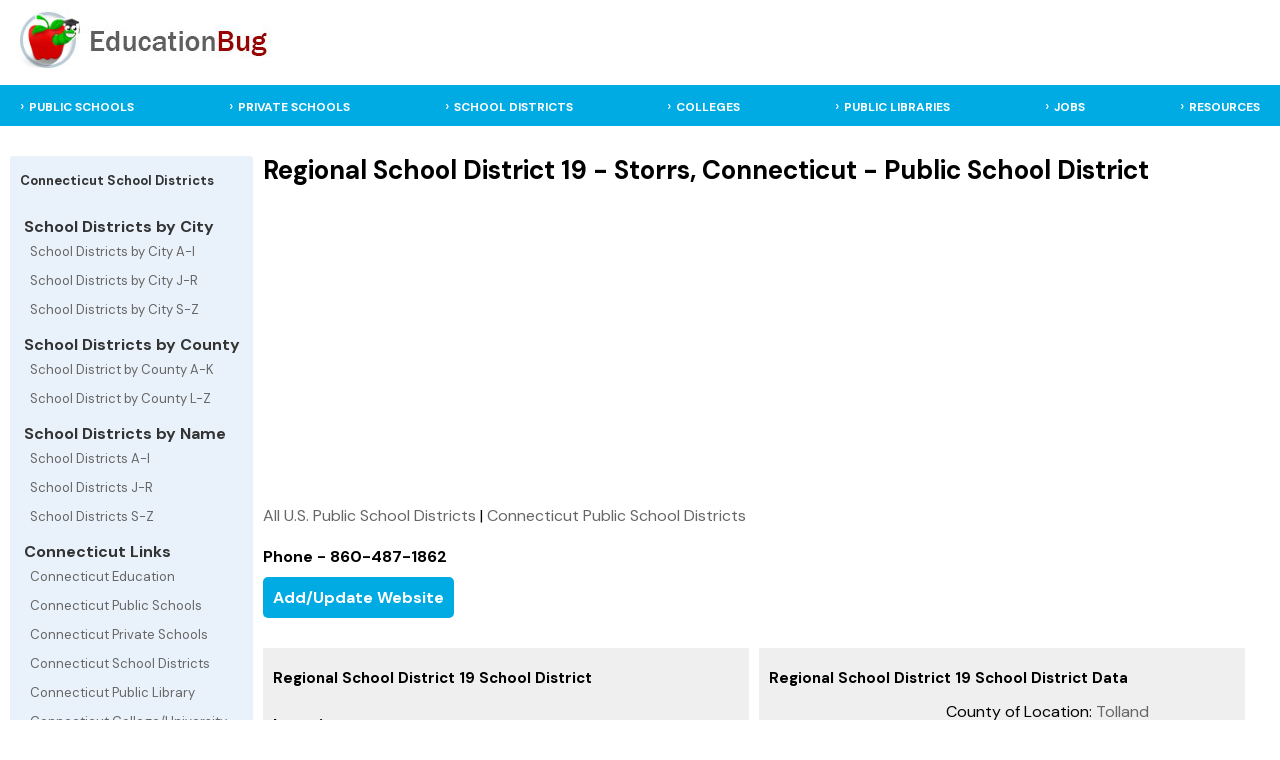

--- FILE ---
content_type: text/html; charset=UTF-8
request_url: http://connecticut.educationbug.org/school-districts/2587-regional-school-district-19.html
body_size: 3529
content:
<!DOCTYPE html>
<html lang="en">
<head>
	<title>Education Bug - Regional School District 19 School District - Storrs, Connecticut</title>
	<meta http-equiv="Content-Type" content="text/html; charset=UTF-8">
	<meta name="viewport" content="width=device-width, initial-scale=1">
	<link rel="stylesheet" href="https://www.educationbug.org/css/styles.css" type="text/css">
	<link rel="preload" fetchpriority="high" as="image" href="/images/home-image.jpg" type="image/jpg">
 	<meta name="description" content="Regional School District 19 School District profile on EducationBug. Regional School District 19 is located in Storrs, Connecticut. Find your school district today."> 
 	<meta name="keywords" content="education, public school, private school, library, college, university, district, isd, teacher, parent, student, schools,">
	<link rel="shortcut icon" type="image/x-icon" href="https://www.educationbug.org/images/favicon.ico">
	</head>
<body>
<!--<script src="http://www.surveymonkey.com/jsPop.aspx?sm=cWARt1O8ZF2_2b5oExGAzjkQ_3d_3d"></script>-->
<div class="topBanner">
	<div class="table header">
		<div class="tr">
			<div class="td">
				<a href="https://www.educationbug.org">
					<img src="https://www.educationbug.org/images/headerBanner.jpg" alt="Education Bug - a complete listing of educational resources"  border="0" width="263" height="60"/>
				</a>
			</div>
			<div class="td center-td"></div>
			<div class="td">
				<a href="javascript:void(0);" class="icon" onclick="myFunction()">&#9776;</a>
			</div>		
		</div>
	</div>		
</div>
<div class="headerNav">
	<div class="nav_surround">
		<div class="topnav" id="myTopnav">	
			<div class="menulinks">
				<ul>
					<li><a href="https://www.educationbug.org/public-schools/">PUBLIC SCHOOLS</a></li>
					<li><a href="https://www.educationbug.org/private-schools/">PRIVATE SCHOOLS</a></li>
					<li><a href="https://www.educationbug.org/school-districts/">SCHOOL DISTRICTS</a></li>
					<li><a href="https://www.educationbug.org/colleges/">COLLEGES</a></li>
					<li><a href="https://www.educationbug.org/public-library/">PUBLIC LIBRARIES</a></li>
					<li><a href="https://www.educationbug.org/jobs/">JOBS</a></li>
					<!--<li><a href="https://blog.educationbug.org">BLOG</a></li>-->
					<li><a href="https://www.educationbug.org/dir/">RESOURCES</a></li>
				</ul>
			</div>
		</div>
	</div>
</div>	<div class="content">
        <div class="inner-content">
            <div class="table main-content">
                <div class="tr">
                    <div class="td left-menu nav-collapse">
						<div class="mobile-sub-nav">
							<a href="javascript:void(0);" class="icon left-sub-menu-nav" onclick="subNav()">☰  Connecticut Private Districts Menu</a>	
						</div>
                        <div class="leftSideMenu">
                            <div class="parentCat"><strong>Connecticut School Districts</strong></div>	
                            <br />
                            <strong>&nbsp;School Districts by City</strong>
                            <div class="subCats">
                                <a href="https://connecticut.educationbug.org/school-districts/by-cityA-I.html" class="sideMenuCat">School Districts by City A-I</a>
                                <a href="https://connecticut.educationbug.org/school-districts/by-cityJ-R.html" class="sideMenuCat">School Districts by City J-R</a>
                                <a href="https://connecticut.educationbug.org/school-districts/by-cityS-Z.html" class="sideMenuCat">School Districts by City S-Z</a>
                            </div>
                            <strong>&nbsp;School Districts by County</strong>
                            <div class="subCats">
                                <a href="https://connecticut.educationbug.org/school-districts/by-countyA-K.html" class="sideMenuCat">School District by County A-K</a>
                                <a href="https://connecticut.educationbug.org/school-districts/by-countyL-Z.html" class="sideMenuCat">School District by County L-Z</a>
                            </div>
                            <strong>&nbsp;School Districts by Name</strong>	
                            <div class="subCats">
                                <a href="https://connecticut.educationbug.org/school-districts/A-I.html" class="sideMenuCat">School Districts A-I</a>
                                <a href="https://connecticut.educationbug.org/school-districts/J-R.html" class="sideMenuCat">School Districts J-R</a>
                                <a href="https://connecticut.educationbug.org/school-districts/S-Z.html" class="sideMenuCat">School Districts S-Z</a>
                            </div>
                            <strong>&nbsp;Connecticut Links</strong>	
                            <div class="subCats">
                                <a href="https://connecticut.educationbug.org" class="sideMenuCat">Connecticut Education</a>
                                <a href="https://connecticut.educationbug.org/public-schools/" class="sideMenuCat">Connecticut Public Schools</a>
                                <a href="https://connecticut.educationbug.org/private-schools/" class="sideMenuCat">Connecticut Private Schools</a>
                                <a href="https://connecticut.educationbug.org/school-districts/" class="sideMenuCat">Connecticut School Districts</a>
                                <a href="https://connecticut.educationbug.org/public-library/" class="sideMenuCat">Connecticut Public Library</a>
                                <a href="https://connecticut.educationbug.org/colleges/" class="sideMenuCat">Connecticut College/University</a>
                            </div>	
                        </div>
                        			
                    </div>		
				
                    <div class="td page-content-pane">
						<div class="content-section">
														<h1>Regional School District 19 - Storrs, Connecticut - Public School District</h1>
							<div style="text-align: center">
<script async src="//pagead2.googlesyndication.com/pagead/js/adsbygoogle.js"></script>
<!-- EducationBugDistricts -->
<ins class="adsbygoogle"
     style="display:block"
     data-ad-client="ca-pub-3452999825632062"
     data-ad-slot="4811533076"
     data-ad-format="auto"></ins>
<script>
(adsbygoogle = window.adsbygoogle || []).push({});
</script>
</div>							<div class="breadcrumb"><a href="https://www.educationbug.org/school-districts/">All U.S. Public School Districts</a> | <a href="https://connecticut.educationbug.org/school-districts/">Connecticut Public School Districts</a></div>            <div><strong>Phone - 860-487-1862</strong></div>
            <div></div>
            <div><a href="https://www.educationbug.org/submitURL.html?state=connecticut&rel=school-districts&id=2587&qstring=2587-regional-school-district-19.html" rel="nofollow,noindex" class="visit-link">Add/Update Website</a></div>
            <div class="schoolDataSet">
				<div>
					<div class="data-surround">
                        <div class="dHeading">Regional School District 19 School District</div>
                        <div class="dContent">
                            <p><strong>Location:</strong></p>
                            1235 Storrs Road
                            <br>
                            Storrs, CT 6268-2287
                            <div>&nbsp;</div>
                            
                <div class="dirLinks">
                    <ul class="locale-links">
                        <li><a href="https://connecticut.educationbug.org/school-districts/city-storrs.html">Storrs, Connecticut School Districts (3)</a></li><li><a href="https://connecticut.educationbug.org/public-schools/city-storrs.html">Storrs, Connecticut Public Schools (6)</a></li><li><a href="https://connecticut.educationbug.org/private-schools/city-storrs.html">Storrs, Connecticut Private Schools (1)</a></li><li><a href="https://connecticut.educationbug.org/colleges/city-storrs.html">Storrs, Connecticut Colleges (1)</a></li>
                    </ul>	
                </div>
                            <p><strong>County:</strong> Tolland</p>
                            
                            <div class="dirLinks">
                                <ul class="locale-links">
                                    <li><a href="https://connecticut.educationbug.org/public-schools/county-tolland.html">Tolland County, Connecticut Public Schools (65)</a></li><li><a href="https://connecticut.educationbug.org/private-schools/county-tolland.html">Tolland County, Connecticut Private Schools (15)</a></li><li><a href="https://connecticut.educationbug.org/school-districts/county-tolland.html">Tolland County, Connecticut School Districts (15)</a></li><li><a href="https://connecticut.educationbug.org/public-library/county-tolland.html">Tolland County, Connecticut Public Libraries (13)</a></li>
                                </ul>
                            </div>
                        
                            <p><strong>Mailing Address:</strong></p>
                            <div>1235 Storrs Road
							<br />
							Storrs, CT 6268-2287</div>
                        </div>
                        <p><strong>Public Schools in This District</strong></p>
                        <div class="dContent"><a href="http://connecticut.educationbug.org/public-schools/high/17050-e--o--smith-high-school.html">E. O. Smith High School</a><br>
<a href="http://connecticut.educationbug.org/public-schools/other/18679-homebound.html">Homebound</a><br>
 </div>
                        <div class="dContent"></div>
                        <div class="dContent"><a href="https://www.educationbug.org/submitReview.html?state=connecticut&rel=school-districts&id=2587&qstring=2587-regional-school-district-19.html" rel="nofollow" class="visit-link">Submit your own review for this school district</a></div>
                    </div>
                </div>
                <div>
                    <div class="data-surround">
                        <div class="dHeading">Regional School District 19 School District Data</div>
							<div class="dContent">
								<table>
									<tr>
										<td align="right" >County of Location: </td>
										<td><strong><a href="https://connecticut.educationbug.org/school-districts/county-tolland.html">Tolland</a></strong></td>
									</tr>          
									<tr>
										<td align="right" >Number of Schools in This District: </td>
										<td><strong>2</strong></td>
									</tr>
									<tr>
										<td align="right" >Student/Teacher ratio: </td>
										<td><strong>12.3</strong></td>
									</tr>								
									<tr>
										<td align="right" >Total Students Pre Kindergarten - 12 Grade: </td>
										<td><strong>1,257</strong></td>
									</tr>		
									<tr>
										<td align="right" >Total Males: </td>
										<td><strong>605</strong></td>
									</tr>		
									<tr>
										<td align="right" >Total Females: </td>
										<td><strong>652</strong></td>
									</tr>		
									<tr>
										<td align="right" >American Indian Students: </td>
										<td><strong>10</strong></td>
									</tr>		
									<tr>
										<td align="right" >Asian/Pacific Islanders : </td>
										<td><strong>57</strong></td>
									</tr>		
									<tr>
										<td align="right" >African Americans: </td>
										<td><strong>34</strong></td>
									</tr>		
									<tr>
										<td align="right" >Hispanic: </td>
										<td><strong>37</strong></td>
									</tr>		
									<tr>
										<td align="right" >White: </td>
										<td><strong>1,119</strong></td>
									</tr>		
									<tr>
										<td align="right" >Total Staff: </td>
										<td><strong>192</strong></td>
									</tr>		
									<tr>
										<td align="right" >Fulltime Teachers: </td>
										<td><strong>100</strong></td>
									</tr>		
									<tr>
										<td align="right" >Ungraded Teachers: </td>
										<td><strong>0</strong></td>
									</tr>		
									<tr>
										<td align="right" >Pre Kindergarten Teachers: </td>
										<td><strong>0</strong></td>
									</tr>		
									<tr>
										<td align="right" >Kindergarten Teachers: </td>
										<td><strong>0</strong></td>
									</tr>		
									<tr>
										<td align="right" >Elementary Teachers: </td>
										<td><strong>0</strong></td>
									</tr>		
									<tr>
										<td align="right" >Secondary Teachers: </td>
										<td><strong>100</strong></td>
									</tr>		
									<tr>
										<td align="right" >Elementary Guidance Counselors: </td>
										<td><strong>0</strong></td>
									</tr>		
									<tr>
										<td align="right" >Secondary Guidance Counselors: </td>
										<td><strong>7</strong></td>
									</tr>		
									<tr>
										<td align="right" >Total Guidance Counselors: </td>
										<td><strong>7</strong></td>
									</tr>		
									<tr>
										<td align="right" >LEA Administrators: </td>
										<td><strong>1</strong></td>
									</tr>		
									<tr>
										<td align="right" >School Administrators: </td>
										<td><strong>3</strong></td>
									</tr>		
									<tr>
										<td align="right" >LEA Admin Support Staff: </td>
										<td><strong>2</strong></td>
									</tr>		
									<tr>
										<td align="right" >School Admin Support Staff: </td>
										<td><strong>14</strong></td>
									</tr>		
									<tr>
										<td align="right" >Student Support Services Staff: </td>
										<td><strong>4</strong></td>
									</tr>		
									<tr>
										<td align="right" >Other Support Staff: </td>
										<td><strong>27</strong></td>
									</tr>		
									<tr>
										<td align="right" >Library Media Support Staff: </td>
										<td><strong>0</strong></td>
									</tr>		
									<tr>
										<td align="right" >Librarians Media Specialists: </td>
										<td><strong>2</strong></td>
									</tr>		
									<tr>
										<td align="right" >Instructional Aides - Total: </td>
										<td><strong>31</strong></td>
									</tr>
									<tr>
										<td align="right" >Instructional Coordinators: </td>
										<td><strong>1</strong></td>
									</tr>								
								</table>
							</div>
                        </div>
                    </div>
                </div>
            </div>
						</div>
					</div>   
	  
                </div>    
            </div>
        </div>
	</div>

	<div class="footer">
		<div class="footer-content">
			<div class="footer-surround">
				<a href="https://www.educationbug.org/index.html">Home</a> |
				<!--<a href="https://www.educationbug.org">Education Blog</a> |-->
				<a href="https://www.educationbug.org/jobs/">Education Jobs</a> |
				<a href="https://www.educationbug.org/dir/">Education Resource Directory</a> |
				<a href="https://www.educationbug.org/a/about-educationbug.html">About Us</a> | 
				<a href="https://www.educationbug.org/a/contact-us.html">Contact Us</a><br />
				<a href="https://www.educationbug.org">Education</a> Guide and Directory - <small>&copy; 2026 EducationBug.org</small>
			</div>
		</div>
	</div>
	
	<script type="text/javascript" src="https://www.educationbug.org/js/jquery3-6.min.css"></script>
		<script type="text/javascript">   
		function myFunction() {
			var x = document.getElementById("myTopnav");
			if (x.className === "topnav") {
			  x.className += " responsive";
			} else {
			  x.className = "topnav";
			}
		}
		
		$('.dropbtn').click(function(){
			var actOnObj = '.dropdown-content[rel="'+ $(this).attr('rel')+'"]';
			if($(this).parent().parent().parent().hasClass("responsive")){
				if($(actOnObj).is(':visible')){
					$(actOnObj).slideUp();
					$(this).children("i").attr("class","fa fa-caret-down");
				} else {
					$(actOnObj).slideDown();
					$(this).children("i").attr("class","fa fa-caret-right");
				}
			}
		});
		$('.left-sub-menu-nav').click(function(){
			$(this).parent().siblings(".leftSideMenu").slideToggle();
		});
		function showStateLinks(){
			$('#stateLinks').slideToggle();
		}
	</script>	
	<script type="text/javascript">
	  var _gaq = _gaq || [];
	  _gaq.push(['_setAccount', 'UA-379480-2']);
	  _gaq.push(['_setDomainName', 'educationbug.org']);
	  _gaq.push(['_trackPageview']);
	
	  (function() {
		var ga = document.createElement('script'); ga.type = 'text/javascript'; ga.async = true;
		ga.src = ('https:' == document.location.protocol ? 'https://ssl' : 'http://www') + '.google-analytics.com/ga.js';
		var s = document.getElementsByTagName('script')[0]; s.parentNode.insertBefore(ga, s);
	  })();
	</script>
	
</body>
</html>

--- FILE ---
content_type: text/html; charset=utf-8
request_url: https://www.google.com/recaptcha/api2/aframe
body_size: 268
content:
<!DOCTYPE HTML><html><head><meta http-equiv="content-type" content="text/html; charset=UTF-8"></head><body><script nonce="a0kyYq8DILLR9HS58i1duQ">/** Anti-fraud and anti-abuse applications only. See google.com/recaptcha */ try{var clients={'sodar':'https://pagead2.googlesyndication.com/pagead/sodar?'};window.addEventListener("message",function(a){try{if(a.source===window.parent){var b=JSON.parse(a.data);var c=clients[b['id']];if(c){var d=document.createElement('img');d.src=c+b['params']+'&rc='+(localStorage.getItem("rc::a")?sessionStorage.getItem("rc::b"):"");window.document.body.appendChild(d);sessionStorage.setItem("rc::e",parseInt(sessionStorage.getItem("rc::e")||0)+1);localStorage.setItem("rc::h",'1769914356026');}}}catch(b){}});window.parent.postMessage("_grecaptcha_ready", "*");}catch(b){}</script></body></html>